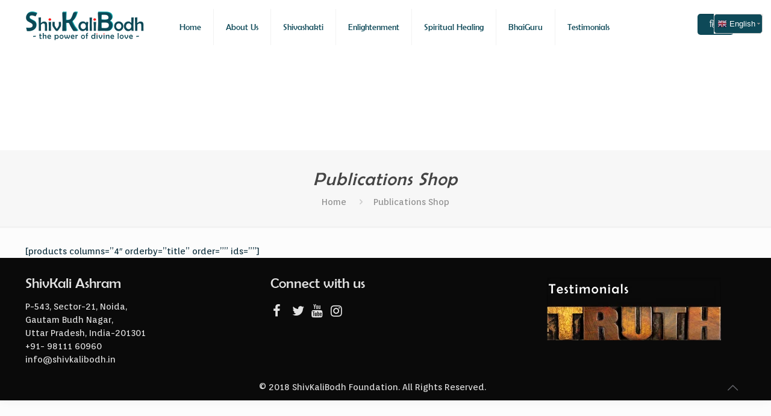

--- FILE ---
content_type: text/plain
request_url: https://www.google-analytics.com/j/collect?v=1&_v=j102&a=1654716239&t=pageview&_s=1&dl=https%3A%2F%2Fshivkalibodh.in%2Fpubshop%2F&ul=en-us%40posix&dt=Publications%20Shop%20-%20ShivKaliBodh&sr=1280x720&vp=1280x720&_u=YEBAAEABAAAAACAAI~&jid=1106870759&gjid=1159821516&cid=503161437.1768793966&tid=UA-145409997-1&_gid=1486577838.1768793966&_r=1&_slc=1&gtm=45He61f0h2n81WJKKF2Mza200&gcd=13l3l3l3l1l1&dma=0&tag_exp=103116026~103200004~104527907~104528500~104684208~104684211~105391252~115495939~115938466~115938469~116185179~116185180~116682877~117041587&z=667646513
body_size: -450
content:
2,cG-HNGGDRDR7R